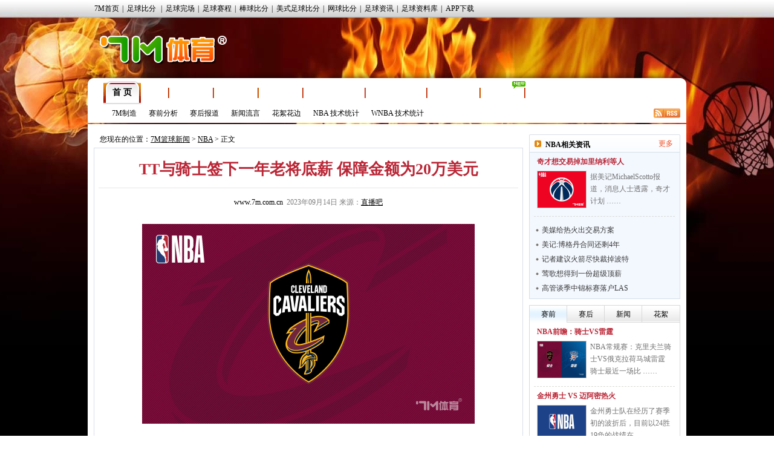

--- FILE ---
content_type: text/html
request_url: https://lq.7m.com.cn/news/20230914/241280.shtml
body_size: 18542
content:
<!DOCTYPE html PUBLIC "-//W3C//DTD XHTML 1.0 Transitional//EN" "http://www.w3.org/TR/xhtml1/DTD/xhtml1-transitional.dtd">
<html xmlns="http://www.w3.org/1999/xhtml">
<head>
<meta http-equiv="Content-Type" content="text/html; charset=utf-8" />
<title>TT与骑士签下一年老将底薪 保障金额为20万美元 -7M篮球新闻</title>
<meta name="keywords" content=",骑士,特里斯坦-汤普森,步行者,投篮">
<meta name="description" content="骑士官方昨日宣布，球队已正式与特里斯坦-汤普森签约，由于球队政策原因，合同细节并未公开。据名 ……">
<link href="/css/news.css" rel="stylesheet" type="text/css" />
<link href="/css/reset.css" rel="stylesheet" type="text/css" />
<script type="text/javascript" src="/js/jquery.js"></script>
<script type="text/javascript" src="/js/commom.js"></script>
<script type="text/javascript" src="/js/newstip.js"></script>
<script type="text/javascript" src="/js/vote.js"></script>
<!--[if IE 6]>
<script type="text/javascript" src="/js/DD_belatedPNG_0.0.8a-min.js"></script>
<script type="text/javascript">
	DD_belatedPNG.fix('.logo_sign,.nav,.icos,.play_btn, .tim, .pure');
</script>
<![endif]-->
<script>
var sUserAgent = navigator.userAgent.toLowerCase();
var bIsIpad = sUserAgent.match(/ipad/i) == "ipad";
var bIsIphoneOs = sUserAgent.match(/iphone os/i) == "iphone os";
var bIsMidp = sUserAgent.match(/midp/i) == "midp";
var bIsUc7 = sUserAgent.match(/rv:1.2.3.4/i) == "rv:1.2.3.4";
var bIsUc = sUserAgent.match(/ucweb/i) == "ucweb";
var bIsAndroid = sUserAgent.match(/android/i) == "android";
var bIsCE = sUserAgent.match(/windows ce/i) == "windows ce";
var bIsWM = sUserAgent.match(/windows mobile/i) == "windows mobile";
var bIsMobile = bIsIphoneOs || bIsMidp || bIsUc7 || bIsUc || bIsAndroid || bIsCE || bIsWM;
if(bIsMobile){
	try{
		var loc = window.location.toString().split("/");
		var bhdir = loc[5].replace(".shtml","").split("_");
		var bhnum = bhdir[0].split("?");
		//window.location = "//3g.7m.com.cn/news/bcontent/"+loc[4].substr(0,6)+"/"+bhdir[0]+"/1.html";
		//window.location = "//m.7m.com.cn/bnews/article.php?"+loc[4]+"_"+bhnum[0];
	}catch(e){
	}
	
}
</script>

</head>
<body>
<script type="text/javascript" src="//check.7m.com.cn/acpl.aspx"></script>
<script type="text/javascript" src="//static.7m.com.cn/js/database/os_hidden_flag.js"></script>

<div class="top_menu_item">
    <ul class="top_menu_item0">
        <li><a href="//www.7m.com.cn/" target="_blank">7M首页</a>|</li>
        <li id="top_nav_li_1">
            <a id="top_nav_1" href="//bf.7m.com.cn/default_gb.aspx" target="_blank">足球比分</a>
            <ul class="top_s_menu" id="top_nav_ul_1" style="display:none;">
                <li><a href="//bf.7m.com.cn/default_split_gb.aspx?view=all" target="_blank">分栏完全版</a></li>
                <li><a href="//bf.7m.com.cn/default_split_gb.aspx?view=simplify" target="_blank">分栏精简版</a></li>
                <li><a href="//bf.7m.com.cn/default_gb.aspx?view=all" target="_blank">单栏完全版</a></li>
                <li class="div_none"><a href="//bf.7m.com.cn/default_gb.aspx?view=simplify"
                                        target="_blank">单栏精简版</a></li>
            </ul>
            |
        </li>
        <li><a href="//data.7m.com.cn/result_data/index_gb.shtml" target="_blank">足球完场</a>|</li>
        <li><a href="//data.7m.com.cn/fixture_data/default_gb.shtml?date=1" target="_blank">足球赛程</a>|</li>
        <li><a href="//bab.7m.com.cn/default_gb.aspx" target="_blank">棒球比分</a>|</li>
        <li><a href="//amf.7m.com.cn/default_gb.aspx" target="_blank">美式足球比分</a>|</li>
        <li><a href="//tennis.7m.com.cn/default_gb.aspx" target="_blank">网球比分</a>|</li>
        <li><a href="//news.7m.com.cn/" target="_blank">足球资讯</a>|</li>
        <li><a href="//data.7m.com.cn/database/index_gb.htm" target="_blank">足球资料库</a>|</li>
        <li><a href="//app.7m.com.cn/soccer/" target="_blank">APP下载</a></li>
    </ul>
</div>
<div class="header">
    <div class="Ele">
        <!--线路：<span>电信</span>&nbsp;&nbsp;|&nbsp;&nbsp;<a href="javascript:ChangeUrl('lq2.7m.com.cn|lq.7m.com.cn','lq1.7m.com.cn')">网通</a>-->&nbsp;&nbsp;
    </div>
    <div class="logo"><a class="logo_sign" href="//lq.7m.com.cn/"></a></div>
    <div clas+s="banner_t1"> </div>
</div>
<script type="text/javascript">
    $(document).ready(function () {
        $("#top_nav_li_1").mouseover(function () {
            $("#top_nav_ul_1").show();
        });
        $("#top_nav_li_1").mouseleave(function () {
            $("#top_nav_ul_1").hide();
        });
        $("#top_nav_li_5").mouseover(function () {
            $("#top_nav_ul_5").show();
        });
        $("#top_nav_li_5").mouseleave(function () {
            $("#top_nav_ul_5").hide();
        });
        $("#top_nav_li_4").mouseover(function () {
            $("#top_nav_ul_4").show();
            $("li", $("#top_nav_ul_4")).show();
        });
        $("#top_nav_li_4").mouseleave(function () {
            $("#top_nav_ul_4").hide();
        });
        $("li", $("#top_nav_ul_4")).mouseover(function () {
            $("a.top_nav_son", $(this)).addClass("div_over");
            $("dl", $(this)).show();
        });
        $("li", $("#top_nav_ul_4")).mouseleave(function () {
            $("a.top_nav_son", $(this)).removeClass("div_over");
            $("dl", $(this)).hide();
        });
    });
    function ChangeUrl(source, dest) {
        var url1, url2, pos1;
        pos1 = location.href.indexOf('?');
        if (pos1 > -1) {
            url1 = location.href.substring(0, pos1);
            url2 = location.href.substring(pos1);
        }
        else {
            url1 = location.href;
            url2 = '';
        }
        url1 = url1.toLowerCase();
        var arrSource = source.split('|');
        for (var i = 0; i < arrSource.length; i++) {
            var curSource = arrSource[i].toLowerCase();
            if (url1.indexOf(curSource) > -1) {
                url1 = url1.replace(curSource, dest);
                break;
            }
        }
        location.href = url1 + url2;
    }

    $(document).ready(function () {
        if ((typeof (WORDS_HIDDEN_ALL) != 'undefined' && WORDS_HIDDEN_ALL.BASE_HIDDEN_ALL != true) || os_hidden_flag != 'true') {
            //$("#top_nav_li_4,#top_nav_li_5").show();
        }
    });

</script> 

<div class="content">
    <!-- 主内容导航 -->
    <form action="//search.7m.com.cn/bsearch_gb.aspx" method="get" id="search_form" target="_blank">
    <input type="hidden" name="news" index="0" value="on">
    <input type="hidden" name="team" index="1" value="on">
    <input type="hidden" name="player" index="2" value="on">

    <div class="nav">
        <div class="nav_top">
            <ul class="nav_list">
                <li class="nav_sur"><a href="/index.shtml">首 页</a></li>
                <li><a href="/nba/index.shtml">NBA</a></li>
                <li><a href="//basket.7m.com.cn/default_gb.aspx" target="_blank">篮球比分</a></li>
                <li><a href="//bdata.7m.com.cn/Result_data/default_gb.aspx" target="_blank">篮球完场</a></li>
                <li><a href="//bdata.7m.com.cn/Fixture_data/default_gb.aspx" target="_blank">篮球赛程</a></li>
                <li><a href="//bwlive.7m.com.cn/index_gb.shtml" target="_blank">NBA文字直播</a></li>
                <li><a href="//bwlive.7m.com.cn/cba/" target="_blank">CBA数据直播</a></li>
                <li><a href="//data.7m.com.cn/database/index_gb_28.htm" target="_blank">篮球资料库</a></li>
                <li><a href="//lq.7m.com.cn/report/index_gb.shtml">篮球情报</a><img
                        src="//static.7m.com.cn/images/report/basket/new_pic.gif">
                </li>
            </ul>


            <!--<div class="nav_search"><input type="submit" title="搜索按钮" value="" class="nav_s_sur"><span
                    class="nav_s_text"><input type="text" title="输入框" name="key" id="searchStr"></span></div>-->
        </div>
        <div class="nav_menu">
            <span><a href="/list/7m/index.shtml">7M制造</a></span>
            <span><a href="/list/1/index.shtml">赛前分析</a></span>
            <span><a href="/list/2/index.shtml">赛后报道</a></span>
            <span><a href="/list/3/index.shtml">新闻流言</a></span>
            <span><a href="/list/4/index.shtml">花絮花边</a></span>
            <span><a href="/stats/nba/index.shtml">NBA 技术统计</a></span>
            <span><a href="/stats/wnba/index.shtml">WNBA 技术统计</a></span>
            <span class="rss"><a href="/rss.xml" target="_blank"><img src="/images/rss.gif"></a></span>
        </div>
    </div>
</form>
<script>
    function searchNew() {
        window.open("//search.7m.com.cn/bsearch_gb.aspx?key=" + escape($('#searchStr').val()) + "&news=on&team=on&player=on");
    }

    $(document).ready(function () {
        if ((typeof (WORDS_HIDDEN_ALL) != 'undefined' && WORDS_HIDDEN_ALL.BASE_HIDDEN_ALL != true) || os_hidden_flag != 'true') {
            //$("#nav_odds").show();
        }
    });
</script>
    <div class="conbody">
        <div class="cb_l">
        <!--中间广告条-->
        <div class="cb_bar"> </div>
        <!--网站位置-->
        <div class="pa_pos"><span class="pos_zi">您现在的位置：<a href="/index.shtml">7M篮球新闻</a> &gt; <a href="/matches/3/index.shtml">NBA</a> &gt; 正文</span></div>
        <!--正文内容开始-->
        <div class="pa_tek">
           <!--文章标题-->
           <div class="pa_tec">
           <h1>TT与骑士签下一年老将底薪 保障金额为20万美元</h1>
           <p><a href="http://www.7m.com.cn" target="_blank" />www.7m.com.cn</a>&nbsp;&nbsp;2023年09月14日&nbsp;来源：<a href="https://news.zhibo8.com/nba/2023-09-14/6502250ed368cnative.htm" target="_blank" style="text-decoration:underline;">直播吧</a> <span style="display:none;">【大 中 小】</span></p>
           </div>          
           <!--文章图片-->
           <div class="pa_nn">
                    <div class="n_zi"><p align="center"><img border="0" alt="" src="/photo/20230914/20230914110523_80499.jpg" /></p>
<br />
　　骑士官方昨日宣布，球队已正式与特里斯坦-汤普森签约，由于球队政策原因，合同细节并未公开。<br />
<br />
　　据名记Keith&nbsp;Smith报道，骑士与TT签下的是一份一年老将底薪合同，保障金额为20万美元。<br />
<br />
　　TT曾随骑士夺得15-16赛季总冠军。<br />
<br />
　　2021-22赛季汤普森曾为公牛、步行者和国王效力，常规赛出战57场，场均得到6分5.1篮板0.4盖帽，投篮命中率52.8%。</div>
                    
                    <!--正文结束-->
           </div>
           <!--投票-->
           
           <!--相关新闻-->
        <div class="more_n">
            <p class="l">更多关于"<a href="https://www.baidu.com/s?wd=%E9%AA%91%E5%A3%AB+site%3Alq.7m.com.cn" target="_blank">骑士</a> <a href="https://www.baidu.com/s?wd=%E7%89%B9%E9%87%8C%E6%96%AF%E5%9D%A6-%E6%B1%A4%E6%99%AE%E6%A3%AE+site%3Alq.7m.com.cn" target="_blank">特里斯坦-汤普森</a> <a href="https://www.baidu.com/s?wd=%E6%AD%A5%E8%A1%8C%E8%80%85+site%3Alq.7m.com.cn" target="_blank">步行者</a> <a href="https://www.baidu.com/s?wd=%E6%8A%95%E7%AF%AE+site%3Alq.7m.com.cn" target="_blank">投篮</a>"的新闻</p>
           	<!--<div id="bdshare" class="bdshare_t bds_tools get-codes-bdshare" t="baidu"  style="display:none;">-->
<!--	<span class="bds_more">分享到：</span>-->
<!--	<a class="bds_qzone"></a>-->
<!--	<a class="bds_tsina"></a>-->
<!--	<a class="bds_tqq"></a>-->
<!--	<a class="bds_renren"></a>-->
<!--	<a class="shareCount"></a>-->
<!--</div>-->
<div class="clear"></div>
<div class="r" t="7m" style="display:none;">
    <span class="more_wb icos" title="分享更多"></span>
    <span class="qqkj icos" title="腾讯QQ空间"></span>
    <span class="wy_wb icos" title="网易微博"></span>
    <span class="xl_wb icos" title="新浪微博"></span>
    <span class="tx_wb icos" title="腾讯微博"></span>
    <span>分享到：</span>
</div>
<div id="share_more" class="m_share" style="z-index: 100;position: absolute;right: 0; top: 18px; display:none;">
    <div class="m_share_box">
        <div class="share_b_t"><span class="share_bt">分享到...</span></div>
        <div class="icos_box">
            <ul>
                <li><a href="javascript:share_to(5);" class="icotitle" ><span class="rrw icos" title="人人网">人人网</span></a></li>
                <li><a href="javascript:share_to(6);" class="icotitle" ><span class="bdsc icos" title="百度搜藏">百度搜藏</span></a></li>
                <li><a href="javascript:share_to(7);" class="icotitle" ><span class="mptk icos" title="猫扑推客">猫扑推客</span></a></li>
                <li><a href="javascript:share_to(8);" class="icotitle" ><span class="db icos" title="豆瓣">豆瓣</span></a></li>
                <li><a href="javascript:share_to(9);" class="icotitle" ><span class="fhwb icos" title="凤凰微博">凤凰微博</span></a></li>
                <li><a href="javascript:share_to(10);" class="icotitle" ><span class="msn icos" title="MSN">MSN</span></a></li>
                <li><a href="javascript:share_to(11);" class="icotitle" ><span class="tjh icos" title="淘江湖">淘江湖</span></a></li>
                <li><a href="javascript:share_to(12);" class="icotitle" ><span class="pyw icos" title="朋友网">朋友网</span></a></li>
                <div class="clear"></div>
            </ul>
        </div>
    </div>
</div>
<div class="clear"></div> 
        </div>
        <!--相关新闻开始-->
        <div class="rel_t" >
           <h2>球队相关动态</h2>
        </div>
        <div class="rel_k" >
            
                        <div class="xg_new">
                           <dl>
                            <dt><a href="/news/20230815/240439.shtml" target="_blank"><img src="/photo/20230815/202308151006126756.jpg" border="0" /></a></dt>
                            <dd class="n_bt_c"><a href="/news/20230815/240439.shtml" target="_blank" >骑士有意先签后换PJ-华盛顿 可能以卢比奥为筹码</a></dd>
                            <dd class="n_bt_x"><a href="/news/20230815/240439.shtml" target="_blank" >据骑士记者ChrisFedor报道，消息人士透露，骑士有意黄蜂受限制自由球员PJ-华盛顿。据报道，骑士有意通过先签后换获得华盛顿，但还没有跟黄蜂进行过实质性谈判，目前还不 ……</a></dd>
                           </dl>
                           <div class="clear"></div>
                         </div>
                        <div class="xg_new">
                           <dl>
                            <dt><a href="/news/20230813/240384.shtml" target="_blank"><img src="/photo/20230813/2023081311194727594.jpg" border="0" /></a></dt>
                            <dd class="n_bt_c"><a href="/news/20230813/240384.shtml" target="_blank" >骑士官方祝贺韦德:体验到你的伟大是我们的荣幸</a></dd>
                            <dd class="n_bt_x"><a href="/news/20230813/240384.shtml" target="_blank" >今天，韦德正式进入了名人堂。骑士官方在INS写道：“恭喜韦德今天进入名人堂，能够在这片球场体验你的伟大是我们的荣幸。”韦德曾于2017-18赛季短暂加盟骑士，出战46场比 ……</a></dd>
                           </dl>
                           <div class="clear"></div>
                         </div><ul class="n_list">
                        <li>
                            <a class="n_list_l" href="/news/20230809/240306.shtml" target="_blank">比克斯塔夫:篮球没有一夜成功 球队越来越有信心</a>
                            <span class="c_list_r">08-09</span>
                        </li>
                        <li>
                            <a class="n_list_l" href="/news/20230808/240260.shtml" target="_blank">西班牙主帅:必须支持卢比奥 他就像是我一位侄子</a>
                            <span class="c_list_r">08-08</span>
                        </li>
                        <li>
                            <a class="n_list_l" href="/news/20230801/240079.shtml" target="_blank">加兰:需要加强身体素质 大家对球队现状感到兴奋</a>
                            <span class="c_list_r">08-01</span>
                        </li>
                        <li>
                            <a class="n_list_l" href="/news/20230730/240007.shtml" target="_blank">月薪4.375万美元!2013年状元本内特加盟韩国球队</a>
                            <span class="c_list_r">07-30</span>
                        </li>
                        <li>
                            <a class="n_list_l" href="/news/20230728/239967.shtml" target="_blank">米切尔不续约？美记：骑士尽力围绕米切尔建队</a>
                            <span class="c_list_r">07-28</span>
                        </li></ul>
        </div>
        <div class="rel_t" >
           <h2>相关新闻</h2>
        </div>
        <div class="rel_k" >
             
                        <div class="xg_new">
                           <dl>
                            <dt><a href="/news/20230914/241274.shtml" target="_blank"><img src="/photo/20230914/2023091410450232675.jpg" border="0" /></a></dt>
                            <dd class="n_bt_c"><a href="/news/20230914/241274.shtml" target="_blank" >美记:绿军、火箭等队都有意拉马尔-史蒂文斯</a></dd>
                            <dd class="n_bt_x"><a href="/news/20230914/241274.shtml" target="_blank" >据美记MichaelScotto报道，消息人士称，自由球员拉马尔-史蒂文斯已引起了多支球队的兴趣。据报道，这几支球队包括凯尔特人、森林狼、火箭和热火。史蒂文斯上赛季为骑士 ……</a></dd>
                           </dl>
                           <div class="clear"></div>
                         </div><ul class="n_list">
                        <li>
                            <a class="n_list_l" href="/news/20230913/241251.shtml" target="_blank">骑士官方:球队已与特里斯坦-汤普森正式签约</a>
                            <span class="c_list_r">09-13</span>
                        </li>
                        <li>
                            <a class="n_list_l" href="/news/20230912/241227.shtml" target="_blank">队记:骑士将以14人大名单进入新赛季 保持灵活性</a>
                            <span class="c_list_r">09-12</span>
                        </li>
                        <li>
                            <a class="n_list_l" href="/news/20230912/241221.shtml" target="_blank">美记:汤普森与骑士签下一年合同 而且为部分保障</a>
                            <span class="c_list_r">09-12</span>
                        </li>
                        <li>
                            <a class="n_list_l" href="/news/20230829/240822.shtml" target="_blank">格林:园区夺冠是最难的 在那待着会让心理出问题</a>
                            <span class="c_list_r">08-29</span>
                        </li>
                        <li>
                            <a class="n_list_l" href="/news/20230829/240810.shtml" target="_blank">格林:罗斯会帮莫兰特进步 前者像邓肯话语很有力</a>
                            <span class="c_list_r">08-29</span>
                        </li></ul>
        </div>
        <!--相关新闻结束-->
        <!--微博秀-->
        <!--<div class="wbx">
        <iframe width="658" height="300" class="share_self"  frameborder="0" scrolling="no" src="http://widget.weibo.com/weiboshow/index.php?language=&width=658&height=300&fansRow=2&ptype=1&speed=0&skin=4&isTitle=0&noborder=1&isWeibo=1&isFans=0&uid=1845054955&verifier=6deb1a8d&dpc=1"></iframe>
        </div>-->
         <!--微博秀end-->
        </div>
        </div>
        <div class="cb_r">
        	<!--左边广告条-->
            <div class="cb_bar"><!--a href="https://services.7m.com.cn/analytics/ad_clk.php?ad_state=bakset_r1&des_url=//m.7m.com.cn/bnews/index.html?tab=0" rel="nofollow" title="R1" target="_blank" data-name="L"><img src="//7mimg.7m.com.cn/s/lqr1_205x70.jpg" border="0"></a--></div>
            <!--今日头条-->
            <div class="n_left_t">
               <dl>
                 <dt>NBA相关资讯</dt>
                 <dd><a href="/matches/3/index.shtml" target="_blank" >更多</a></dd>
               </dl>
            </div>
            <div class="n_left_k">
              	
                    <div class="lm_left_n">
                      <h1><a href="/news/20230914/241279.shtml" target="_blank" title="奇才希望能通过交易送走加里纳利、沙梅特等人" >奇才想交易掉加里纳利等人</a></h1>
                       <dl>
                           <dt><a href="/news/20230914/241279.shtml" target="_blank" title="奇才希望能通过交易送走加里纳利、沙梅特等人" ><img src="/photo/20230914/2023091411014520278.jpg" border="0"></a></dt>
                           <dd><a href="/news/20230914/241279.shtml" target="_blank" >据美记MichaelScotto报道，消息人士透露，奇才计划 ……</a></dd>           
                       </dl>
                       <div class="clear"></div>
                    </div><ul class="n_l_ul"><li><a class="n_l_ul_l" href="/news/20230914/241278.shtml" target="_blank" title="美媒:热火可用希罗&邓罗&首轮签尝试交易利拉德">美媒给热火出交易方案</a></li><li><a class="n_l_ul_l" href="/news/20230914/241277.shtml" target="_blank" title="美记:博格丹合同还剩4年 是值得关注的交易对象">美记:博格丹合同还剩4年</a></li><li><a class="n_l_ul_l" href="/news/20230914/241276.shtml" target="_blank" title="TA资深笔者:火箭应该尽快裁掉小波特 以减少损失">记者建议火箭尽快裁掉波特</a></li><li><a class="n_l_ul_l" href="/news/20230914/241275.shtml" target="_blank" title="莺歌想得到一份超级顶薪 前提是下季入选最佳阵">莺歌想得到一份超级顶薪</a></li><li><a class="n_l_ul_l" href="/news/20230914/241273.shtml" target="_blank" title="高管:季中锦标赛落户LAS是为其成扩军地点预演">高管谈季中锦标赛落户LAS</a></li></ul>
            </div>
            <!--今日头条结束-->
            <!--微博关注按钮-->
            <!--<div class="n_left_t">
               <dl>
                 <dt>7M体育官方微博</dt>
               </dl>
            </div>
            <div class="wb_att">
                <a href="http://weibo.com/7msport" class="xlwb" target="_blank" >加关注</a>
                <a href="http://t.qq.com/sport-7m" class="txwb" target="_blank" >加关注</a>
                <div class="clear"></div>
            </div>-->
            <!--赛前/后|国际/内|精彩瞬间开始-->
            <!--赛前/后|国际/内|精彩瞬间开始-->
<div class="left_box">
	<div class="jfb_bb" id="jfb_tab" style="display: block; ">
        <a id="news_tab_a_1" style="width:61px" href="javascript:;" class="xz" onmouseover="news_tab_show(1)">赛前</a>
        <a id="news_tab_a_2" style="width:61px" href="javascript:;" onmouseover="news_tab_show(2)">赛后</a>
        <a id="news_tab_a_3" style="width:61px" href="javascript:;" onmouseover="news_tab_show(3)">新闻</a>
        <a id="news_tab_a_4" style="width:62px" href="javascript:;" onmouseover="news_tab_show(4)" class="xx">花絮</a>
    </div>
	<div class="clear"></div>
    
				<div id="news_tab_1" >
					<div class="lm_left_n">
					  <h1><a href="/news/20260119/272531.shtml" target="_blank" title="NBA常规赛：克里夫兰骑士VS俄克拉荷马城雷霆" >NBA前瞻：骑士VS雷霆</a></h1>
					   <dl>
						   <dt><a href="/news/20260119/272531.shtml" target="_blank" title="NBA常规赛：克里夫兰骑士VS俄克拉荷马城雷霆" ><img src="/photo/20260119/2026011905251816826.jpg" border="0"></a></dt>
						   <dd><a href="/news/20260119/272531.shtml" target="_blank" >NBA常规赛：克里夫兰骑士VS俄克拉荷马城雷霆骑士最近一场比 ……</a></dd>           
					   </dl>
					   <div class="clear"></div>
					</div>
					<div class="lm_left_n">
					  <h1><a href="/news/20260119/272530.shtml" target="_blank" title="NBA赛事前瞻分析：金州勇士 VS 迈阿密热火" >金州勇士 VS 迈阿密热火</a></h1>
					   <dl>
						   <dt><a href="/news/20260119/272530.shtml" target="_blank" title="NBA赛事前瞻分析：金州勇士 VS 迈阿密热火" ><img src="/photo/20260119/202601190340592883.jpg" border="0"></a></dt>
						   <dd><a href="/news/20260119/272530.shtml" target="_blank" >金州勇士队在经历了赛季初的波折后，目前以24胜19负的战绩在 ……</a></dd>           
					   </dl>
					   <div class="clear"></div>
					</div>
					<div class="lm_left_n">
					  <h1><a href="/news/20260118/272485.shtml" target="_blank" title="速龍出征直搗湖人" >速龍出征直搗湖人</a></h1>
					   <dl>
						   <dt><a href="/news/20260118/272485.shtml" target="_blank" title="速龍出征直搗湖人" ><img src="/photo/20260118/202601180504274084.jpg" border="0"></a></dt>
						   <dd><a href="/news/20260118/272485.shtml" target="_blank" >週一上午，NBA繼續進行，屆時湖人將主迎速龍。湖人近況不佳， ……</a></dd>           
					   </dl>
					   <div class="clear"></div>
					</div>
					<div class="lm_left_n">
					  <h1><a href="/news/20260118/272484.shtml" target="_blank" title="火箭擺陣收拾鵜鶘" >火箭擺陣收拾鵜鶘</a></h1>
					   <dl>
						   <dt><a href="/news/20260118/272484.shtml" target="_blank" title="火箭擺陣收拾鵜鶘" ><img src="/photo/20260118/2026011805023228103.jpg" border="0"></a></dt>
						   <dd><a href="/news/20260118/272484.shtml" target="_blank" >週一早上，NBA常規賽繼續進行，火箭將主場迎戰鵜鶘。火箭今季 ……</a></dd>           
					   </dl>
					   <div class="clear"></div>
					</div>
					<div class="lm_left_n bot_kf">
					  <h1><a href="/news/20260117/272453.shtml" target="_blank" title="NBA常规赛前瞻：波特兰开拓者VS洛杉矶湖人" >NBA前瞻：开拓者VS湖人</a></h1>
					   <dl>
						   <dt><a href="/news/20260117/272453.shtml" target="_blank" title="NBA常规赛前瞻：波特兰开拓者VS洛杉矶湖人" ><img src="/photo/20260117/2026011705261831138.jpg" border="0"></a></dt>
						   <dd><a href="/news/20260117/272453.shtml" target="_blank" >NBA常规赛：波特兰开拓者VS洛杉矶湖人开拓者最近一场比赛以 ……</a></dd>           
					   </dl>
					   <div class="clear"></div>
					</div>
				</div>
				<div id="news_tab_2" style="display:none;">
					<div class="lm_left_n">
					  <h1><a href="/news/20260119/272529.shtml" target="_blank" title="艾顿10中10砍25分13板 湖人击退猛龙 詹皇24+7" >艾顿两双 湖人击退猛龙</a></h1>
					   <dl>
						   <dt><a href="/news/20260119/272529.shtml" target="_blank" title="艾顿10中10砍25分13板 湖人击退猛龙 詹皇24+7" ><img src="/photo/20260119/2026011902050413819.jpg" border="0"></a></dt>
						   <dd><a href="/news/20260119/272529.shtml" target="_blank" >NBA常规赛，湖人主场迎战猛龙。湖人24胜16负西部第6，猛 ……</a></dd>           
					   </dl>
					   <div class="clear"></div>
					</div>
					<div class="lm_left_n">
					  <h1><a href="/news/20260119/272528.shtml" target="_blank" title="黄蜂6人上双终结掘金4连胜 米勒23分 穆雷16分" >黄蜂6人上双终结掘金4连胜</a></h1>
					   <dl>
						   <dt><a href="/news/20260119/272528.shtml" target="_blank" title="黄蜂6人上双终结掘金4连胜 米勒23分 穆雷16分" ><img src="/photo/20260119/2026011902025628327.jpg" border="0"></a></dt>
						   <dd><a href="/news/20260119/272528.shtml" target="_blank" >NBA常规赛，黄蜂对阵掘金，黄蜂上场不敌勇士，掘金状态不错最 ……</a></dd>           
					   </dl>
					   <div class="clear"></div>
					</div>
					<div class="lm_left_n">
					  <h1><a href="/news/20260119/272527.shtml" target="_blank" title="开拓者终结国王4连胜 阿夫迪亚复出30+8+8" >开拓者终结国王4连胜</a></h1>
					   <dl>
						   <dt><a href="/news/20260119/272527.shtml" target="_blank" title="开拓者终结国王4连胜 阿夫迪亚复出30+8+8" ><img src="/photo/20260119/202601190200456081.jpg" border="0"></a></dt>
						   <dd><a href="/news/20260119/272527.shtml" target="_blank" >NBA常规赛，国王主场迎战开拓者。国王4连胜后12胜30负西 ……</a></dd>           
					   </dl>
					   <div class="clear"></div>
					</div>
					<div class="lm_left_n">
					  <h1><a href="/news/20260119/272509.shtml" target="_blank" title="公牛送出41次助攻&4人17+大胜篮网！怀特24分" >公牛41次助攻大胜篮网</a></h1>
					   <dl>
						   <dt><a href="/news/20260119/272509.shtml" target="_blank" title="公牛送出41次助攻&4人17+大胜篮网！怀特24分" ><img src="/photo/20260119/2026011910435425657.jpg" border="0"></a></dt>
						   <dd><a href="/news/20260119/272509.shtml" target="_blank" >NBA常规赛今日继续开打，公牛今日坐镇主场迎战篮网，篮网方面 ……</a></dd>           
					   </dl>
					   <div class="clear"></div>
					</div>
					<div class="lm_left_n bot_kf">
					  <h1><a href="/news/20260119/272508.shtml" target="_blank" title="火箭三人20+轻取鹈鹕 杜兰特里程碑小史密斯32分" >NBA-火箭三人20+轻取鹈鹕</a></h1>
					   <dl>
						   <dt><a href="/news/20260119/272508.shtml" target="_blank" title="火箭三人20+轻取鹈鹕 杜兰特里程碑小史密斯32分" ><img src="/photo/20260119/2026011910412011147.jpg" border="0"></a></dt>
						   <dd><a href="/news/20260119/272508.shtml" target="_blank" >NBA常规赛，火箭今日迎战鹈鹕，前者上场比赛战胜森林狼，后者 ……</a></dd>           
					   </dl>
					   <div class="clear"></div>
					</div>
				</div>
				<div id="news_tab_3" style="display:none;">
					<div class="lm_left_n">
					  <h1><a href="/news/20260119/272526.shtml" target="_blank" title="詹姆斯生涯常规赛+季后赛总得分突破51000大关" >詹姆斯总得分突破51000</a></h1>
					   <dl>
						   <dt><a href="/news/20260119/272526.shtml" target="_blank" title="詹姆斯生涯常规赛+季后赛总得分突破51000大关" ><img src="/photo/20260119/202601191146028998.jpg" border="0"></a></dt>
						   <dd><a href="/news/20260119/272526.shtml" target="_blank" >NBA常规赛，湖人对阵猛龙，詹姆斯已经得到11分。据统计，詹 ……</a></dd>           
					   </dl>
					   <div class="clear"></div>
					</div>
					<div class="lm_left_n">
					  <h1><a href="/news/20260119/272525.shtml" target="_blank" title="泰森替补9中0&三分8中0仅得1分 还干扰球送2+1" >泰森9中0&三分8中0仅1分</a></h1>
					   <dl>
						   <dt><a href="/news/20260119/272525.shtml" target="_blank" title="泰森替补9中0&三分8中0仅得1分 还干扰球送2+1" ><img src="/photo/20260119/2026011911443026241.jpg" border="0"></a></dt>
						   <dd><a href="/news/20260119/272525.shtml" target="_blank" >NBA常规赛，掘金87-110不敌黄蜂。掘金球员泰森本场比赛 ……</a></dd>           
					   </dl>
					   <div class="clear"></div>
					</div>
					<div class="lm_left_n">
					  <h1><a href="/news/20260119/272524.shtml" target="_blank" title="东契奇本赛季已被吹12次技犯 仅次于狄龙的15次" >东契奇本季已被吹12次技犯</a></h1>
					   <dl>
						   <dt><a href="/news/20260119/272524.shtml" target="_blank" title="东契奇本赛季已被吹12次技犯 仅次于狄龙的15次" ><img src="/photo/20260119/202601191137489395.jpg" border="0"></a></dt>
						   <dd><a href="/news/20260119/272524.shtml" target="_blank" >NBA常规赛，湖人主场迎战猛龙。首节比赛，东契奇怒喷裁判干扰 ……</a></dd>           
					   </dl>
					   <div class="clear"></div>
					</div>
					<div class="lm_left_n">
					  <h1><a href="/news/20260119/272523.shtml" target="_blank" title="4号秀克尼佩尔11中5拿到14分4板3助 正负值+18" >克尼佩尔拿到14分4板3助</a></h1>
					   <dl>
						   <dt><a href="/news/20260119/272523.shtml" target="_blank" title="4号秀克尼佩尔11中5拿到14分4板3助 正负值+18" ><img src="/photo/20260119/2026011911360329218.jpg" border="0"></a></dt>
						   <dd><a href="/news/20260119/272523.shtml" target="_blank" >NBA常规赛，黄蜂110-87大胜掘金。本场比赛，黄蜂新秀克 ……</a></dd>           
					   </dl>
					   <div class="clear"></div>
					</div>
					<div class="lm_left_n bot_kf">
					  <h1><a href="/news/20260119/272522.shtml" target="_blank" title="三节反向打卡！穆雷12中7拿到16分1板2助1断" >穆雷拿到16分1板2助1断</a></h1>
					   <dl>
						   <dt><a href="/news/20260119/272522.shtml" target="_blank" title="三节反向打卡！穆雷12中7拿到16分1板2助1断" ><img src="/photo/20260119/2026011911342613801.jpg" border="0"></a></dt>
						   <dd><a href="/news/20260119/272522.shtml" target="_blank" >NBA常规赛，掘金87-110不敌黄蜂。本场比赛，掘金球员贾 ……</a></dd>           
					   </dl>
					   <div class="clear"></div>
					</div>
				</div>
				<div id="news_tab_4" style="display:none;">
					<div class="lm_left_n">
					  <h1><a href="/news/20250724/266104.shtml" target="_blank" title="利拉德:在密尔沃基租了霍勒迪的房子 但WIFI不行" >利拉德:霍勒迪家WIFI不行</a></h1>
					   <dl>
						   <dt><a href="/news/20250724/266104.shtml" target="_blank" title="利拉德:在密尔沃基租了霍勒迪的房子 但WIFI不行" ><img src="/photo/20250724/2025072410110114482.jpg" border="0"></a></dt>
						   <dd><a href="/news/20250724/266104.shtml" target="_blank" >今日，利拉德接受了媒体采访。在采访中他透露他在雄鹿效力期间租 ……</a></dd>           
					   </dl>
					   <div class="clear"></div>
					</div>
					<div class="lm_left_n">
					  <h1><a href="/news/20240902/252166.shtml" target="_blank" title="乔丹专心经营车队:玩不了篮球了 但赛车可替代" >乔丹专心经营自己的车队</a></h1>
					   <dl>
						   <dt><a href="/news/20240902/252166.shtml" target="_blank" title="乔丹专心经营车队:玩不了篮球了 但赛车可替代" ><img src="/photo/20240902/20240902030805910.jpg" border="0"></a></dt>
						   <dd><a href="/news/20240902/252166.shtml" target="_blank" >乔丹自去年出售黄蜂估值约30亿美元的股权后就专注于经营自己的 ……</a></dd>           
					   </dl>
					   <div class="clear"></div>
					</div>
					<div class="lm_left_n">
					  <h1><a href="/news/20240801/251356.shtml" target="_blank" title="哈斯勒姆:公牛用卡鲁索只换来一包薯片和苏打水" >哈队:公牛送走卡鲁索亏了</a></h1>
					   <dl>
						   <dt><a href="/news/20240801/251356.shtml" target="_blank" title="哈斯勒姆:公牛用卡鲁索只换来一包薯片和苏打水" ><img src="/photo/20240801/2024080110200813329.jpg" border="0"></a></dt>
						   <dd><a href="/news/20240801/251356.shtml" target="_blank" >近日，前NBA球员哈斯勒姆在《TheOGs》节目中谈到了公牛 ……</a></dd>           
					   </dl>
					   <div class="clear"></div>
					</div>
					<div class="lm_left_n">
					  <h1><a href="/news/20240220/246193.shtml" target="_blank" title="斯图尔特攻击尤班克斯一案将于23日开庭审理" >斯图尔特一案23日开庭审理</a></h1>
					   <dl>
						   <dt><a href="/news/20240220/246193.shtml" target="_blank" title="斯图尔特攻击尤班克斯一案将于23日开庭审理" ><img src="/photo/20240220/2024022009385825274.jpg" border="0"></a></dt>
						   <dd><a href="/news/20240220/246193.shtml" target="_blank" >据名记Shams报道，警方透露，凤凰城法院将于当地时间2月2 ……</a></dd>           
					   </dl>
					   <div class="clear"></div>
					</div>
					<div class="lm_left_n bot_kf">
					  <h1><a href="/news/20231130/243518.shtml" target="_blank" title="斯波与妻子发声明:做出艰难且友好的决定 将离婚" >斯波与妻子发声明将会离婚</a></h1>
					   <dl>
						   <dt><a href="/news/20231130/243518.shtml" target="_blank" title="斯波与妻子发声明:做出艰难且友好的决定 将离婚" ><img src="/photo/20231130/2023113011520220992.jpg" border="0"></a></dt>
						   <dd><a href="/news/20231130/243518.shtml" target="_blank" >今日，埃里克-斯波尔斯特拉和他的妻子尼基-斯波尔斯特拉在发给 ……</a></dd>           
					   </dl>
					   <div class="clear"></div>
					</div>
				</div>
</div>
<!--赛前/后|国际/内|结束-->
<script>
var news_tab_i = 1;
function news_tab_show(next){
	
	if(news_tab_i<4){
		$('#news_tab_a_'+news_tab_i).attr('class','');
	}else{
		$('#news_tab_a_'+news_tab_i).attr('class','xx');
	}
	if(next<4){
		$('#news_tab_a_'+next).attr('class','xz');
	}else{
		$('#news_tab_a_'+next).attr('class','xzz');
	}
	$('#news_tab_'+news_tab_i).hide();
	$('#news_tab_'+next).show();
	news_tab_i = next;
}
</script>
            <!--赛前/后|国际/内|精彩瞬间结束-->
            <!--热点动态/关注开始-->
            <div class="n_left_t">
               <dl>
                 <dt>热点动态</dt>
                 <dd style="display:none;"><a href="#">更多</a></dd>
               </dl>
            </div>
            <div class="l_rd_box">
            	
                    <div class="lm_left_n">
                      <h1><a href="/news/20230911/241206.shtml" target="_blank" title="山西男篮接近签约巴顿 后者目前已抵达中国香港" >山西男篮接近签约巴顿</a></h1>
                       <dl>
                           <dt><a href="/news/20230911/241206.shtml" target="_blank" title="山西男篮接近签约巴顿 后者目前已抵达中国香港" ><img src="/photo/20230911/20230911043459533.jpg" border="0"></a></dt>
                           <dd><a href="/news/20230911/241206.shtml" target="_blank" >今日据媒体人江南的城报道，山西男篮接近签约巴顿，他曾经效力于 ……</a></dd>           
                       </dl>
                       <div class="clear"></div>
                    </div><ul class="n_l_ul"><li><a class="n_l_ul_l" href="/news/20230911/241185.shtml" target="_blank" title="魔鬼筋肉人回来了！Woj：博班一年合同回归火箭">博班一年合同回归火箭</a></li><li><a class="n_l_ul_l" href="/news/20230908/241099.shtml" target="_blank" title="男篮世界杯四强赛前瞻：塞尔维亚VS加拿大">塞尔维亚VS加拿大</a></li><li><a class="n_l_ul_l" href="/news/20230907/241088.shtml" target="_blank" title="宁波男篮官方：欢迎阿基尔-米切尔正式加盟球队">阿基尔-米切尔加盟宁波</a></li><li><a class="n_l_ul_l" href="/news/20230907/241087.shtml" target="_blank" title="北汽几个月前与利夫达成续约意向 之后或有变化">北汽与利夫达成续约意向</a></li><li><a class="n_l_ul_l" href="/news/20230907/241086.shtml" target="_blank" title="亚历山大在得分&组织&进攻篮板方面都统治了比赛">加拿大主帅盛赞亚历山大</a></li></ul>               
                <div class="n_l_gz">
                   <dl>
                     <dt>热点关注</dt>
                     <dd style="display:none;"><a href="#">更多</a></dd>
                   </dl>
                </div>
                
                    <div class="lm_left_n">
                      <h1><a href="/news/20230914/241272.shtml" target="_blank" title="Shams:火箭正试图补偿选秀权送走小波特" >火箭正试图送走小波特</a></h1>
                       <dl>
                           <dt><a href="/news/20230914/241272.shtml" target="_blank" title="Shams:火箭正试图补偿选秀权送走小波特" ><img src="/photo/20230914/2023091410394210589.jpg" border="0"></a></dt>
                           <dd><a href="/news/20230914/241272.shtml" target="_blank" >据名记Shams报道，据消息人士透露，在因涉嫌家暴女友而被指 ……</a></dd>           
                       </dl>
                       <div class="clear"></div>
                    </div><ul class="n_l_ul"><li><a class="n_l_ul_l" href="/news/20230914/241271.shtml" target="_blank" title="席菲诺:三分现绝对是我的强项 我每天都在练这个">席菲诺:每天都在练三分</a></li><li><a class="n_l_ul_l" href="/news/20230914/241270.shtml" target="_blank" title="老鹰对西卡的报价主要围绕亨特等人和选秀权">老鹰对西卡报价球员＋选秀</a></li><li><a class="n_l_ul_l" href="/news/20230914/241269.shtml" target="_blank" title="美记:新轮休政策可避免提交易请求球员长期停赛">美记解析NBA新轮休政策</a></li><li><a class="n_l_ul_l" href="/news/20230914/241268.shtml" target="_blank" title="名记:很难想象火箭能交易走小波特 他最终会被裁">名记:小波特最终会被裁</a></li><li><a class="n_l_ul_l" href="/news/20230914/241267.shtml" target="_blank" title="2K主管:给快船的时间已不多 再不出成绩就要散了">2K主管:快船的时间已不多</a></li></ul>       
            </div>
            <!--热点动态/关注结束-->
		</div>
        <div class="clear"></div>
    </div>
	<div class="fbody"></div>
</div>
<script type="text/javascript" id="bdshare_js" data="type=tools&amp;uid=676133" ></script>
<script type="text/javascript" id="bdshell_js"></script>
<script type="text/javascript">//<![CDATA[ 
var __ud = '241280';
var NewsUrl = 'https://lq.7m.com.cn/news/20230914/241280.shtml';
var NewsTitle = 'TT与骑士签下一年老将底薪 保障金额为20万美元';
var NewsContent = '骑士官方昨日宣布，球队已正式与特里斯坦-汤普森签约，由于球队政策原因，合同细节并未公开。据名记KeithSmith报道，骑士与TT签下的是一份一年老将底薪合同，保障金额为20万美元。TT曾随 …… 详细:';
var NewsPic = '';
function __create() {
	try {
		return window.ActiveXObject ? new ActiveXObject("MSXML2.XMLHTTP.3.0") : new XMLHttpRequest();
	}
	catch(e) {
		return null;
	}
}

function __setRead() {
	var __xmlhttp = __create();
	if (__xmlhttp == null)
		return;
		
    var __post = "__ud=" + __ud;
    __xmlhttp.open("post", "/news/read.php", true);
    __xmlhttp.setRequestHeader("Content-Length",__post.length);   
    __xmlhttp.setRequestHeader("Content-type","application/x-www-form-urlencoded");
    try {
        __xmlhttp.send(__post);	
    }
    catch(e) { }
}
__setRead();
if (jQuery) { 
	$(document).ready(function() {
		var imgSrc = $('img','div.n_zi').attr('src');
		if (imgSrc) {
			imgSrc = encodeURIComponent('//lq.7m.com.cn'+imgSrc.toString());
			$('#sina_url').attr('href',$('#sina_url').attr('href')+'&pic='+imgSrc);
			$('#qq_url').attr('href',$('#qq_url').attr('href')+'&pic='+imgSrc);
			NewsPic = imgSrc;
			//$('#wangyi_url').attr('href',$('#wangyi_url').attr('href')+'&images='+imgSrc);
		}
		$("span.tx_wb","div.r").click(function(){
			share_to(1);
		});
		$("span.xl_wb","div.r").click(function(){
			share_to(2);
		});
		$("span.wy_wb","div.r").click(function(){
			share_to(3);
		});
		$("span.qqkj","div.r").click(function(){
			share_to(4);
		});
		$("span.more_wb").mouseover(function(){
			$("#share_more").show();
		});
		$("span.more_wb").mouseleave(function(){
			$("#share_more").hide();
		});
		$("#share_more").mouseover(function(){
			$("#share_more").show();
		});
		$("#share_more").mouseleave(function(){
			$("#share_more").hide();
		});
		var url = location.toString();
		if (url.indexOf("?wb") == -1) {
			$("div[t='7m']").hide();
			$("div[t='baidu']").show();	
		}else{
			$("div[t='7m']").show();
			$("div[t='baidu']").hide();	
		}
	});
}
function on_Wangyi(){
	var url = 'link=//www.7m.com.cn/&source='+ encodeURIComponent('7M')+ '&info='+ encodeURIComponent(Wangyi_content) + ' ' + encodeURIComponent(document.location.href);
	var imgSrc = $('img','div.n_zi').attr('src');
	if (imgSrc) {
		imgSrc = encodeURIComponent('//lq.7m.com.cn'+imgSrc.toString());
		url = url +'&togImg=true&images='+imgSrc;
	}
	window.open('//t.163.com/article/user/checkLogin.do?'+url+'&'+new Date().getTime(),'newwindow','height=330,width=550,top='+(screen.height-280)/2+',left='+(screen.width-550)/2+', toolbar=no, menubar=no, scrollbars=no,resizable=yes,location=no, status=no');
}

function share_to(type){
	var webNewsUrl = encodeURIComponent(NewsUrl);
	var webNewsTitle = encodeURIComponent(NewsTitle);
	var webNewsContent = encodeURIComponent(NewsContent);
	var webNewsPic = NewsPic;
	var webUrl = encodeURIComponent('//lq.7m.com.cn');
	var enter = encodeURIComponent(String.fromCharCode(13));
	var space = encodeURIComponent(' ');
	var share_to_url = '';
	switch(type){
		case 1://腾讯微博
			share_to_url = '//share.v.t.qq.com/index.php?c=share&a=index&url='+webNewsUrl+'&appkey=801095887&pic='+webNewsPic+'&assname=sport-7m&title='+webNewsTitle+enter+webNewsContent;
		break;
		case 2://新浪微博
			share_to_url = '//v.t.sina.com.cn/share/share.php?url='+webNewsUrl+'&ralateUid=1845054955&appkey=1159106614&title='+webNewsTitle+enter+webNewsContent;
		break;
		case 3://网易微博
			share_to_url = '//t.163.com/article/user/checkLogin.do?link=//www.7m.com.cn/&source='+ encodeURIComponent('7M')+ '&info='+ webNewsTitle+space+webNewsContent+webNewsUrl +'&togImg=true&images='+webNewsPic+'&'+new Date().getTime();
		break;
		case 4://QQ空间
			share_to_url = '//sns.qzone.qq.com/cgi-bin/qzshare/cgi_qzshare_onekey?url='+webNewsUrl+'&showcount=0&summary='+webNewsContent+webNewsUrl+'&title='+webNewsTitle+'&site=7M篮球新闻&pics='+webNewsPic;
		break;
		case 5://人人网
			share_to_url = '//share.renren.com/share/buttonshare.do?link='+webNewsUrl+'&title='+webNewsTitle;
		break;
		case 6://百度搜藏
			share_to_url = '//cang.baidu.com/do/add?it='+NewsTitle+'&iu='+NewsUrl+'&dc='+NewsContent+webNewsUrl+'&tn=篮球新闻,体育新闻,7M体育';
		break;
		case 7://猫扑推客
			share_to_url = '//tk.mop.com/api/post.htm?url='+webNewsUrl+'&desc='+webNewsContent+webNewsUrl+'&title='+webNewsTitle;
		break;
		case 8://豆瓣
			//share_to_url = '//www.douban.com/recommend/?url='+webNewsUrl+'&sel='+webNewsContent+webNewsUrl+'&title='+webNewsTitle+'&v=1';
			//方式2：
			share_to_url = '//shuo.douban.com/!service/share?href='+webNewsUrl+'&name='+webNewsTitle+'&image='+webNewsPic;
		break;
		case 9://凤凰微博
			share_to_url = '//t.ifeng.com/interface.php?_c=share&_a=share&sourceUrl='+webNewsUrl+'&title='+webNewsTitle+'&pic='+webNewsPic+'&source=1';
		break;
		case 10://MSN
			share_to_url = 'https://profile.live.com/P.mvc#!/badge?url='+webNewsUrl;
		break;
		case 11://淘江湖
			share_to_url = '//share.jianghu.taobao.com/share/addShare.htm?url='+webNewsUrl;
		break;
		case 12://QQ校友/朋友网
			share_to_url = '//sns.qzone.qq.com/cgi-bin/qzshare/cgi_qzshare_onekey?to=pengyou&url='+webNewsUrl+'&summary='+webNewsContent+webNewsUrl+'&title='+webNewsTitle+'&site=lq.7m.com.cn&pics='+webNewsPic;
		break;
		default:
		
		break;
	}
	window.open(share_to_url);
}
function share_exit(){
	$('#share_more').hide();
}
var bds_config = {'bdText':NewsTitle+String.fromCharCode(13)+NewsContent};
document.getElementById("bdshell_js").src = "http://bdimg.share.baidu.com/static/js/shell_v2.js?cdnversion=" + new Date().getHours();
</script>
</script>
<div class="search_k" id="divTip" style="width: 232px;display:none;">
    <div class="tipbj1"></div>
    <div class="tipbg1">
    <a id="a1" target="_blank" href="#" >本站搜索<font style="color:#FF0000;font-weight:bold" id="f1">克里希</font>的资料</a><br>
    <a id="a2" target="_blank" style="background: url(http://img.7m.com.cn/img7/sicon1.gif) no-repeat left;" href="#">搜索百度关于<font style="color:#FF0000;font-weight:bold" id="f2">克里希</font>的新闻</a><br>
    <a id="a3" target="_blank" style="background: url(http://img.7m.com.cn/img7/sicon2.gif) no-repeat left;" href="#">搜索Google关于<font style="color:#FF0000;font-weight:bold" id="f3">克里希</font>的新闻</a>
    </div>
    <div class="tipbj2"></div>
</div>
<script>
$(document).ready(function(){
	var isFirefox=navigator.userAgent.toUpperCase().indexOf("FIREFOX")>0?true:false;
	if(isFirefox){
		$('#goTop').click(function(e){
			e.stopPropagation();
			$('html, body').animate({scrollTop: 0},1);
			return false;
		});
	}
});
</script>
<div class="footer">
	<p class="foot_p1">-<a onclick="window.open('//www.7m.com.cn/sm_ft.htm','','width=560,height=260')" href="javascript:" class="tnl1">本站声明</a>-　-<a onclick="window.open('//help.7m.com.cn/gb/sentmessage.aspx?type=0','','width=450,height=460,scrollbars=yes');" href="javascript:" class="tnl1">联系我们</a>-　-<a onclick="window.open('//help.7m.com.cn/gb/sentmessage.aspx?type=1','','width=450,height=460,scrollbars=yes');" href="javascript:" class="tnl1">报告错误</a>-　-<a href="//sitemap.7m.com.cn/" target="_blank">网站导航</a>-　-<a id="goTop" href="#top" class="tnl1">返回页顶</a>-</p>
	<p class="foot_p2">提醒：第三方机构可能在7M体育宣传他们的产品或服务，7M体育将不保证其宣传信息的准确性，您跟第三方机构的任何交易与7M体育无关，7M体育将不会对可能引起的任何损失负责。<br />
Copyright © 2003 - <script language="javascript">document.write((new Date()).getFullYear());</script> 版权所有 www.7m.com.cn All Rights Reserved. 保留全部权利. <br />
<!--a href="//www.7m.com.cn/icp.html" target="_blank">增值电信业务经营许可证</a> --><a href="//www.miibeian.gov.cn/" target="_blank">粤ICP备08004827号</a></p>
</div>
<div style="display:none">
	<script type="text/javascript" language="javascript" src="//www.7m.com.cn/js/addmessagediv.js?l=gb" id="spt_message"></script>
	<script type="text/javascript" src="//count.7m.com.cn/count.js"></script>
	<script>
		var loc = window.location.toString();
        //新闻
        if (loc.indexOf("/news/") != -1 && typeof(__ud) != "undefined") {
            document.write('<script type="text/javascript" src="https://count.7mdt.com/flowstats/count.js?type=4&lang=1&dataId=' + __ud + '"><\/script>');
        }
	</script>
</div>
<!-- designed on 2011-07-06, by xy,cd ver 1.0.0 -->
</body>
</html>
<script type="text/javascript" language="javascript" src="http://7m.com.cn/js/addmessagediv.js?l=gb" id="spt_message"></script>

--- FILE ---
content_type: text/html; charset=utf-8
request_url: https://lq.7m.com.cn/news/read.php
body_size: 202
content:
var mynewshit = 1; var ip = "3.142.99.188";

--- FILE ---
content_type: application/javascript
request_url: https://lq.7m.com.cn/js/newstip.js
body_size: 1791
content:
var news_host = "//bdata.7m.com.cn";
var news_data_host = "//data.7m.com.cn";
var tongji_data_host = "//bwlive.7m.com.cn";
function qyzl(id)
{
	window.open(news_host + "/Basketball_Player_Data/"+id+"/big/index.shtml");
}
function qyzl_jt(id)
{
	window.open(news_host + "/Basketball_Player_Data/"+id+"/gb/index.shtml");
}
function qyzl_en(id)
{
	window.open(news_host + "/Basketball_Player_Data/"+id+"/en/index.shtml");
}

function qdzl(id)
{
	window.open(news_host + "/Basketball_Team_Data/"+id+"/big/index.shtml");
}

function qdzl_jt(id)
{
	window.open(news_host + "/Basketball_Team_Data/"+id+"/gb/index.shtml");
}

function qdzl_en(id)
{
	window.open(news_host + "/Basketball_Team_Data/"+id+"/en/index.shtml");
}
function imghref(imgurl)
{
	window.open(imgurl);
}

function jstj(id)
{
	window.open(tongji_data_host + "/big/live/" + id + ".shtml", "", "scrollbars=yes,width=800,height=600");
}
function jstj_jt(id)
{
	window.open(tongji_data_host + "/gb/live/" + id + ".shtml", "", "scrollbars=yes,width=800,height=600");
}
function jstj_en(id)
{
	window.open(tongji_data_host + "/en/live/" + id + ".shtml", "", "scrollbars=yes,width=800,height=600");
}

function zlk_ft(id)
{
	window.open(news_host + "/Basketball_Match_Data/"+id+"/big/index.shtml");
}
function zlk_jt(id)
{
	window.open(news_host + "/Basketball_Match_Data/"+id+"/gb/index.shtml");
}
function zlk_en(id)
{
	window.open(news_host + "/Basketball_Match_Data/"+id+"/en/index.shtml");
}


function gj_ft(id)
{
	window.open(news_data_host + "/Country_Data/" + id + "/big/index.shtml");
}

function gj_jt(id)
{
	window.open(news_data_host + "/Country_Data/" + id + "/gb/index.shtml");
}

function gj_en(id)
{
	window.open(news_data_host + "/Country_Data/" + id + "/en/index.shtml");
}
var tips= document.getElementById("divTip");
var f1 = document.getElementById("f1");
var f2 = document.getElementById("f2");
var f3 = document.getElementById("f3");
var a1 = document.getElementById("a1");
var a2 = document.getElementById("a2");
var a3 = document.getElementById("a3"); 
var timer;
var X,Y;
var objlen;

function showTip(obj)
{
	if(!f1){
		f1 = document.getElementById("f1");
		tips= document.getElementById("divTip");
		f2 = document.getElementById("f2");
		f3 = document.getElementById("f3");
		a1 = document.getElementById("a1");
		a2 = document.getElementById("a2");
		a3 = document.getElementById("a3"); 
	}
	clearTimeout(timer); 
	f1.innerHTML=f2.innerHTML=f3.innerHTML=obj.innerHTML;
	reg=eval("/[\S\s]*?img[\S\s]*?/ig");
	if(reg.test(obj.innerHTML)){  
		return;
	}
	a1.href=obj.href;
	if(obj.href=='javascript:')
	{
		a1.href='/search.aspx?key='+encodeURIComponent(obj.innerHTML)+'&news=on&team=on&player=on';
		obj.href=a1.href;
	}
	a2.href="//news.baidu.com/ns?ie=utf-8&word=" + encodeURIComponent(obj.innerHTML);
	//a2.href="/OtherSearch.aspx?key="+encodeURIComponent(obj.innerHTML);
	a3.href="//news.google.com/news?hl=zh-CN&ned=cn&q=" + encodeURI(obj.innerHTML);
	objlen=obj.innerHTML.replace(/[^\x00-\xff]/g,'**').length;
	tips.style.top = Y-3 + "px";
	var wd= parseInt(tips.style.width);
	if(wd + X < document.body.clientWidth)
		tips.style.left = X + document.body.scrollLeft + "px";	
	else
	{
		if(X < wd)
			tips.style.left= document.body.scrollLeft + "px";
		else 
			tips.style.left =X- wd + document.body.scrollLeft + "px";	
	}
	Y+=10;
	//alert((Y+75)+ " " + document.body.clientTop)
	if(Y+75 < document.body.clientHeight)
		tips.style.top=Y + document.documentElement.scrollTop+document.body.scrollTop + "px";
	else
		tips.style.top=Y + document.documentElement.scrollTop+document.body.scrollTop-80+ "px";
	tips.style.display="";
	tips.style.width=objlen*7+190+"px";
}
function hideTip()
{
	tips.style.display='none';
}
function mouseMove(ev)
{
	ev = ev || window.event;
	X= ev.clientX;
	Y=ev.clientY;
}
document.onmousemove = mouseMove;

function BigFont()
{
	document.getElementById('NewsContent').style.fontSize='16px';
}

function MiddlingFont()
{document.getElementById('NewsContent').style.fontSize='14px';
}

function SmallFont()
{document.getElementById('NewsContent').style.fontSize='12px';
}
function ShowHits(hits)
{
}
$(document).ready(function (){
	$('div.n_zi a').each(function(){
			reg=eval("/[\S\s]*?img[\S\s]*?/ig");
			regLive=eval("/[0-9]-[0-9]/ig");
			if( reg.test( $(this).html() ) || regLive.test( $(this).html() ) || $(this).attr("notips")=="1" ){  

			}else{
				$(this).mouseover(function(){
					showTip(this);
				});
				$(this).mouseout(function(){
					timer=setTimeout('hideTip()',1000);
				});
			}
	});
	/*
	$('p.bc').each(function(){
		$('a',this).unbind("mouseout");
		$('a',this).unbind("mouseover"); 
	}); 
	$('div.manu').each(function(){
		$('a',this).unbind("mouseout");
		$('a',this).unbind("mouseover"); 
	}); */
	$('p.WJFX').each(function(){
		$('a',this).unbind("mouseout");
		$('a',this).unbind("mouseover"); 
	});
	$('div.n_zi').each(function(){
		if($('img',this)){
			image=new Image();   
			image.src=$('img',this).attr('src');
			if(image.width>648){
				ratiow = parseFloat(image.width)/parseFloat(648);
				$('img',this).height(image.height / ratiow);
				$('img',this).width(648);
			}
		}
	});
	
});